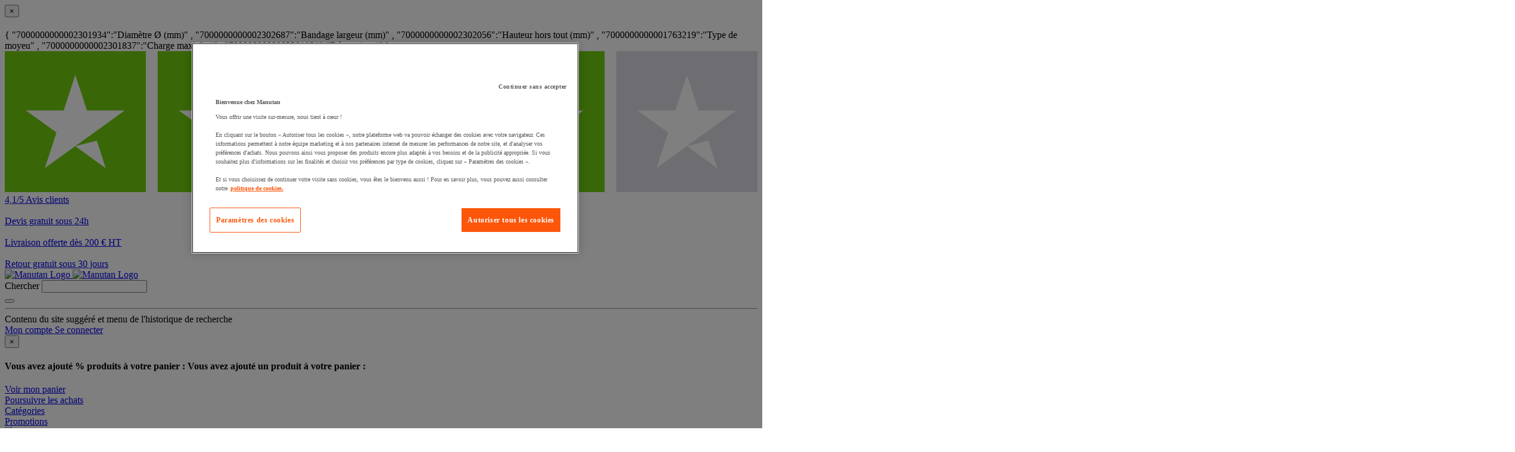

--- FILE ---
content_type: text/javascript;charset=UTF-8
request_url: https://apps.bazaarvoice.com/deployments/manutan-fr/main_site/production/fr_FR/rating_summary-config.js
body_size: 1802
content:
/*!
 * Bazaarvoice rating_summary 2.69.2 config
 * Tue, 28 Oct 2025 13:34:39 GMT
 *
 * http://bazaarvoice.com/
 *
 * Copyright 2025 Bazaarvoice. All rights reserved.
 *
 */
window.performance && window.performance.mark && window.performance.mark('bv_loader_configure_rating_summary_start');BV["rating_summary"].configure({"styles":{"standardTextColor":"#5D5D5B","standardTextSize":"14px","standardTextFontFamily":"Roboto, sans-serif","standardTextTransform":"none","standardTextBold":"normal","standardTextItalic":"normal","standardTextUnderline":"none","linkTextStandardColor":"#5D5D5B","linkTextStandardSize":"12px","linkTextStandardFontFamily":"Roboto, sans-serif","linkTextStandardTransform":"none","linkTextStandardBold":"normal","linkTextStandardItalic":"normal","linkTextStandardUnderline":"underline","linkTextVisitedColor":"#5D5D5B","linkTextVisitedFontFamily":"Roboto, sans-serif","linkTextVisitedTransform":"none","linkTextVisitedBold":"normal","linkTextVisitedItalic":"normal","linkTextVisitedUnderline":"underline","linkTextHoverColor":"#DC4603","linkTextHoverSize":"12px","linkTextHoverFontFamily":"Roboto, sans-serif","linkTextHoverTransform":"none","linkTextHoverBold":"normal","linkTextHoverItalic":"normal","linkTextHoverUnderline":"underline","buttonTextStandardColor":"#FFFFFF","buttonTextStandardSize":"14px","buttonTextStandardFontFamily":"Roboto, sans-serif","buttonTextStandardTransform":"none","buttonTextStandardBold":"normal","buttonTextStandardItalic":"normal","buttonTextStandardUnderline":"none","buttonTextHoverColor":"#FFFFFF","buttonTextHoverSize":"14px","buttonTextHoverFontFamily":"Roboto, sans-serif","buttonTextHoverTransform":"none","buttonTextHoverBold":"normal","buttonTextHoverItalic":"normal","buttonTextHoverUnderline":"none","mainBorderBottomStyle":"solid","mainBorderBottomColor":"#E1E1E0","mainBorderBottomWidth":"0px","mainBorderLeftStyle":"solid","mainBorderLeftColor":"transparent","mainBorderLeftWidth":"5px","mainBorderRightStyle":"solid","mainBorderRightColor":"transparent","mainBorderRightWidth":"5px","mainBorderTopStyle":"solid","mainBorderTopColor":"transparent","mainBorderTopWidth":"5px","mainBorderBottomLeftRadius":"0px","mainBorderBottomRightRadius":"0px","mainBorderTopLeftRadius":"0px","mainBorderTopRightRadius":"0px","mainBackgroundColor":"transparent","modalBackgroundColor":"#ffffff","buttonBorderBottomStyle":"none","buttonBorderBottomColor":"#FFFFFF","buttonBorderBottomWidth":"0px","buttonBorderLeftStyle":"none","buttonBorderLeftColor":"#FFFFFF","buttonBorderLeftWidth":"0px","buttonBorderRightStyle":"none","buttonBorderRightColor":"#FFFFFF","buttonBorderRightWidth":"0px","buttonBorderTopStyle":"none","buttonBorderTopColor":"#FFFFFF","buttonBorderTopWidth":"0px","buttonBorderBottomLeftRadius":"0px","buttonBorderBottomRightRadius":"0px","buttonBorderTopLeftRadius":"0px","buttonBorderTopRightRadius":"0px","buttonColor":"#DC4603","buttonHoverColor":"#FD793D","marginBottom":"0px","marginLeft":"0px","marginRight":"0px","marginTop":"0px","paddingBottom":"0px","paddingLeft":"0px","paddingRight":"0px","paddingTop":"0px","minimalistView":true,"lineBreakMaxWidth":"21em","histogramBarFillColor":"#F3AB09","histogramBarBackgroundColor":"#CDCDC8","histogramBarFontColor":"#5D5D5B","histogramBarFontSize":"14px","histogramBarFontFamily":"Roboto, sans-serif","histogramBarFontTransform":"none","histogramBarFontWeight":"normal","histogramBarFontStyle":"normal","histogramBarFontDecoration":"none","askAQuestionRenderFlag":false,"renderQuestionsAndAnswersSummaryFlag":false,"writeAReviewRenderFlag":false,"histogramRenderFlag":false,"readOnlyFlag":false,"aggregateRatingLocation":"prsSummary"},"messages":{"appTotalContentCount":"{TotalCount, plural, one {{TotalCount} avis} other {{TotalCount} avis} }","offscreen_summaryStars":"{AverageOverallRating} sur {OverallRatingRange} étoiles. Lire les avis sur ","offscreen_stars_no_rating":"Aucune valeur de notation","offscreen_secondary_rating_summary":"La valeur de la note moyenne est {AverageRating} sur {RatingRange}.","writeReview":"{Gender, select, other {Rédiger un avis} }","writeReviewPopUp":"Donner un avis (ouvre une fenêtre contextuelle)","qa_ask_a_question_button_label":"This action will open the Question submission form.","askQuestion":"{Gender, select, other {Poser une question} }","recommendationCount":"Ce produit est recommandé par {RecommendedCount} commentateur(s) sur {TotalRecommendedCount} ({percentage}%)","totalAAStats":"{TotalCount, plural, one {{TotalSecondaryCount, plural, one {<button type=\"button\" class=\"bv_questionsAndAnswers_link\"> {TotalCount} question </button> et <button type=\"button\" class=\"bv_questionsAndAnswers_link\"> {TotalSecondaryCount} réponse </button> pour ce produit} other {<button type=\"button\" class=\"bv_questionsAndAnswers_link\"> {TotalCount} question </button> et <button type=\"button\" class=\"bv_questionsAndAnswers_link\"> {TotalSecondaryCount} réponses </button> pour ce produit} }} few {{TotalSecondaryCount, plural, one {<button type=\"button\" class=\"bv_questionsAndAnswers_link\"> {TotalCount} questions </button> et <button type=\"button\" class=\"bv_questionsAndAnswers_link\"> {TotalSecondaryCount} réponse </button> pour ce produit} other {<button type=\"button\" class=\"bv_questionsAndAnswers_link\"> {TotalCount} questions </button> et <button type=\"button\" class=\"bv_questionsAndAnswers_link\"> {TotalSecondaryCount} réponses </button> pour ce produit} }} many {{TotalSecondaryCount, plural, one {<button type=\"button\" class=\"bv_questionsAndAnswers_link\"> {TotalCount} questions </button> et <button type=\"button\" class=\"bv_questionsAndAnswers_link\"> {TotalSecondaryCount} réponse </button> pour ce produit} other {<button type=\"button\" class=\"bv_questionsAndAnswers_link\"> {TotalCount} questions </button> et <button type=\"button\" class=\"bv_questionsAndAnswers_link\"> {TotalSecondaryCount} réponses </button> pour ce produit} }} other {{TotalSecondaryCount, plural, one {<button type=\"button\" class=\"bv_questionsAndAnswers_link\"> {TotalCount} questions </button> et <button type=\"button\" class=\"bv_questionsAndAnswers_link\"> {TotalSecondaryCount} réponse </button> pour ce produit} other {<button type=\"button\" class=\"bv_questionsAndAnswers_link\"> {TotalCount} questions </button> et <button type=\"button\" class=\"bv_questionsAndAnswers_link\"> {TotalSecondaryCount} réponses </button> pour ce produit} }} }","histogram_readReviews":"{Gender, select, male {{TotalCount, plural, one {Lire {TotalCount} avis} other {Lire {TotalCount} avis} }} female {{TotalCount, plural, one {Lire {TotalCount} avis} other {Lire {TotalCount} avis} }} other {{TotalCount, plural, one {Lire {TotalCount} avis} other {Lire {TotalCount} avis} }} }","readReviews":"{Gender, select, male {{TotalCount, plural, one {Lire 1 avis} other {Lire {TotalCount} avis} }} female {{TotalCount, plural, one {Lire 1 avis} other {Lire {TotalCount} avis} }} other {{TotalCount, plural, one {Lire 1 avis} other {Lire {TotalCount} avis} }} }","offscreen_histogram_ratingDistribution":"{Count, plural, one {{RatingValue, plural, one {{Count} avis avec {RatingValue} étoile.} other {{Count} avis avec {RatingValue} étoiles.} }} few {{RatingValue, plural, one {{Count} avis avec {RatingValue} étoile.} other {{Count} avis avec {RatingValue} étoiles.} }} many {{RatingValue, plural, one {{Count} avis avec {RatingValue} étoile.} other {{Count} avis avec {RatingValue} étoiles.} }} other {{RatingValue, plural, one {{Count} avis avec {RatingValue} étoile.} other {{Count} avis avec {RatingValue} étoiles.} }} }","contentIncentivizedSummaries":"{IncentivizedReviewCount} sur {TotalCount} consommateurs ont reçu un échantillon de produit ou ont participé à une promotion","contentButtonSamePage":"Lien sur la même page.","offscreen_summaryStars_text":"{AverageOverallRating} étoiles sur {OverallRatingRange}, valeur de la note moyenne. {TotalCount, plural, one {Read a Review.} other {Read {TotalCount} Reviews.} }","offscreen_writeReviewModalNotice":"Cette action entraînera l'ouverture d'une boîte de dialogue.","noReviewsTextRatingSummary":"Aucun avis pour l'instant"},"locale":"fr_FR","contentLocales":["fr*","fr_FR"],"apiKey":"","starsConfig":{"shape":{"points":"25 9.12 15.5669599 9.12 12.512219 0 9.40860215 9.12 0 9.12 7.55131965 14.856 4.47214076 24 12.512219 18.216 20.5522972 24 17.4731183 14.856","path":""},"widthAndHeight":"14px","fillColor":"#F3AB09","backgroundColor":"#CDCDC8"},"seoMarkupType":"seoMicrodataMarkup","sci":{"enabled":false,"waps":[]},"swat_backend_display":true,"clientName":"manutan-fr","displayCode":"27803","incentivized":false,"configureRatingSummaryDisplayZeroReview":false,"displayTextForRatingSummaryZeroReview":"HIDE_TEXT_FOR_NO_RATINGS"});

--- FILE ---
content_type: application/javascript
request_url: https://www.manutan.fr/fstrz/ccc65bc8a0fd177d4bafb516fe57506f23afbb68bbda92da08416e0e4e16c8ff.js?src=https%3A%2F%2Fwww.manutan.fr%2Ffstrz%2Fr%2Fs%2Fwww.manutan.fr%2Fwcsstore%2FManutanSAS%2Fjavascript%2FWidgets%2FNavigation_1766398149336.js&src=https%3A%2F%2Fwww.manutan.fr%2Ffstrz%2Fr%2Fs%2Fwww.manutan.fr%2Fwcsstore%2FManutanSAS%2Fjavascript%2Foptiscroll.min_1766398149336.js
body_size: 5580
content:
/* creation date: Mon, 05 Jan 2026 19:40:58 GMT
concat references:
https%3A%2F%2Fwww.manutan.fr%2Fwcsstore%2FManutanSAS%2Fjavascript%2FWidgets%2FNavigation_1766398149336.js
https%3A%2F%2Fwww.manutan.fr%2Fwcsstore%2FManutanSAS%2Fjavascript%2Foptiscroll.min_1766398149336.js
*/
/*! https%3A%2F%2Fwww.manutan.fr%2Fwcsstore%2FManutanSAS%2Fjavascript%2FWidgets%2FNavigation_1766398149336.js */
$(document).ready(function(){$(".js-newnav-inter").on("click",function(n){return n.stopPropagation(),n.preventDefault(),ImgToSvg.imgToSvgInit(),$("body").addClass("newnavopen"),!1}),$(".newnav-overlay, .js-newnav-close").on("click",function(n){return n.stopPropagation(),n.preventDefault(),$("body").removeClass("newnavopen").removeClass("newnav2open").removeClass("newnav2bisopen").removeClass("newnav3open"),$(".js-subnav-inter.current").removeClass("current"),$(".js-subnav3-inter.current").removeClass("current"),$(".js-subnav2-inter.current").removeClass("current"),$(".newnav-lev2, .newnav-mp, .newnav-lev3").fadeOut(),!1}),$(".js-subnav2-inter").on("click",function(n){n.stopPropagation(),n.preventDefault()}),$(".js-subnav3-inter").on("click",function(n){n.stopPropagation(),n.preventDefault()}),$(".js-back-1").on("click",function(n){return n.stopPropagation(),n.preventDefault(),$(".js-subnav2-inter.current").removeClass("current"),$(".newnav-lev2, .newnav-mp, .newnav-lev3").fadeOut(),$("body").removeClass("newnav2open").removeClass("newnav2bisopen").removeClass("newnav3open"),!1}),$(".js-back-2").on("click",function(n){return n.stopPropagation(),n.preventDefault(),$(".js-subnav3-inter.current").removeClass("current"),$(".newnav-lev3").fadeOut(),$("body").removeClass("newnav3open"),!1}),$(".newnav-bis-inter").on("click",function(){var n=$(this).closest(".newnav-bis");return n.hasClass("open")?(n.removeClass("open"),n.find(".newnav-bis-i").slideUp(),$(this).attr("aria-expanded","false"),$(this).removeClass("untrackGTM")):(n.addClass("open"),n.find(".newnav-bis-i").slideDown(),$(this).attr("aria-expanded","true"),$(this).addClass("untrackGTM")),!1})}),navigationJS={ajaxLoadGMC3:function(n,e,a,t,i,s){0===$("div#lev3-"+(e+1)+"-"+a).length&&$.ajax({method:"POST",url:"/NavigationGMC3View",data:{parentUniqueId:n,indexCurrentGMC1:e,countCurrentGMC2:a,nameGMC2:t,urlCurrentGMC2:i,langId:s}}).done(function(n){$("#GMC3").append(n),addListenerTrackClass();var t=$("div#lev3-"+(e+1)+"-"+a);"none"===t.css("display")&&(t.delay(250).fadeIn(),t.find(".newnav-content-i").optiscroll({forceScrollbars:!0})),navigationJS.highlightMenu(!1)})},manageSVGIcon:function(){jQuery("img.imgToSvg").each(function(){var n=jQuery(this),e=n.attr("id"),a=n.attr("class"),t=n.attr("src");t&&jQuery.get(t,function(t){var i=jQuery(t).find("svg");void 0!==e&&(i=i.attr("id",e)),void 0!==a&&(i=i.attr("class",a)),i=i.removeAttr("xmlns:a"),n.replaceWith(i)},"xml")})},onClickGMC1:function(n,e,a){0===$("#headerLev2-"+n).length&&navigationJS.displayHeaderGMC2(n),0===$("#listGMC2-"+n).length&&navigationJS.displayContentGMC2(JSON.parse($("#contentCategoryHierarchy").html())[n-1].categoryGMC2,n),0===$("[id^=ms-]").length&&$(".newnav-2bis").find($(".newnav-content")).append('<div class="newnav-content-i optiscroll"><div class="newnav-content-i-2"></div></div>'),0===$("#ms-"+n).length&&navigationJS.displayMarketingSpotCategory(n,JSON.parse($("#contentCategoryHierarchy").html())[n-1].identifierGMC1,e,a),$cible=$("[id$=link-lev2-"+n+"]").attr("href"),$cible2=$("[id$=link-lev2-"+n+"]").attr("data-mp"),$(".js-subnav2-inter.current").removeClass("current"),$(".js-subnav3-inter.current").removeClass("current"),$("[id$=link-lev2-"+n+"]").addClass("current"),$("body").hasClass("newnav2open")?($("body").removeClass("newnav3open").removeClass("newnav2open").removeClass("newnav2bisopen"),$(".newnav-lev2, .newnav-mp, .newnav-lev3").fadeOut(),setTimeout(function(){$("body").addClass("newnav2open"),$($cible).fadeIn(),$("body").addClass("newnav2bisopen"),$($cible2).fadeIn()},250)):($("body").addClass("newnav2open"),$($cible).delay(250).fadeIn(),$("body").addClass("newnav2bisopen"),$($cible2).delay(250).fadeIn()),$("#listGMC2-"+n).closest(".newnav-content-i").optiscroll({forceScrollbars:!0})},onClickGMC2:function(n,e){$cible=$("#lev3-"+n+"-"+e),$(".js-subnav3-inter.current").removeClass("current"),$("#link-lev3-"+n+"-"+e).addClass("current"),$("body").hasClass("newnav3open")?($(".newnav-mp").fadeOut(),$("body").removeClass("newnav3open").removeClass("newnav2bisopen"),$(".newnav-lev3").fadeOut(),setTimeout(function(){$("body").addClass("newnav3open"),$($cible).fadeIn()},250)):($("body").addClass("newnav3open"),$($cible).delay(250).fadeIn())},findCurrentPositionOfCategory:function(n,e,a){var t;if(t=a?$("[name=pageIdentifier]").attr("content"):$(".breadcrumb*").children(":eq("+(n+e)+")").text().trim()){var s=$(".js-subnav"+(n+1)+"-inter"),o=-1;return s.each(function(){$(this).data("label")&&-1!==t.toLowerCase().indexOf($(this).data("label").toLowerCase().trim())&&(o=$(this)[0].hash.split("-").pop())}),-1===o&&$(".js-nosubcat").each(function(){$(this).data("label")&&-1!==t.toLowerCase().indexOf($(this).data("label").toLowerCase().trim())&&(o=$(this).attr("id").split("-").pop())}),o}},highlightGMC3:function(n,e,a){var t=$(".breadcrumb-text:eq("+(3+n)+")").text();t&&$("#lev3-"+e+"-"+a+" .newnav-link").each(function(){$(this)&&$(this).text().trim()===t.trim()&&$(this).addClass("current")})},highlightMenu:function(n,e,a){var t="SearchResultsPage"===$("meta[name=pageName]").attr("content")?1:0,i=this.findCurrentPositionOfCategory(2,t,!1),s=this.findCurrentPositionOfCategory(1,t,!i||-1===i),o="true"===$("#hasNoGMC3").val()&&$("#link-lev3-"+s+"-"+i).data("label")===$(".breadcrumb*").children().last().text().trim();if(s&&-1!==s){if(n&&this.onClickGMC1(s,e,a),n&&!o?$("#link-lev3-"+s+"-"+i).trigger("click"):n&&$("#link-lev3-"+s+"-"+i).addClass("current"),$("[id$=link-lev2-"+s+"]").attr("id").startsWith("moreGMC1")){var r=$("#moreGMCLink").closest(".newnav-bis");r.addClass("open"),r.find(".newnav-bis-i").slideDown(),$("#moreGMCLink").attr("aria-expanded","true")}t&&n||this.highlightGMC3(t,s,i)}},displayMenu:function(n,e){var a=JSON.parse($("#contentCategoryHierarchy").html()),t=$("#numberOfCategoryToDisplay").val();0===$("#listGMC1").length&&(navigationJS.displayGMC1(a),navigationJS.manageSVGIcon()),0===$("#listMoreGMC1").length&&t<a.length&&navigationJS.displayMoreGMC1(a,t),this.highlightMenu(!0,n,e),""===$("#MS_Below_Menu").html()&&navigationJS.displayMSBelowMenu(n,e),0===$("#listGMC1").closest(".newnav-content-i").length&&($("#listGMC1,.newnav-bis,.newnav-recall,#MS_Below_Menu").wrapAll('<div class="newnav-content-i optiscroll"><div class="newnav-content-i-2"></div></div>'),$("#listGMC1").closest(".newnav-content-i").optiscroll({forceScrollbars:!0}))},displayGMC1:function(n){$('[id^="link-lev2-"]').wrapAll('<ul id="listGMC1" class="newnav-list1"></ul>'),n.forEach(function(n,e){navigationJS.displayIconCategory(n.identifierGMC1,n.nameGMC1,$("#link-lev2-"+(e+1)))})},displayMoreGMC1:function(n,e){$("#moreGMCLink").wrap("<div class='newnav-bis'></div>"),$('a[id^="moreGMC1-link-lev"]').wrapAll("<ul id='listMoreGMC1' class='newnav-list1 newnav-bis-i'></ul>"),$("#listMoreGMC1").insertAfter($("#moreGMCLink")),n.forEach(function(n,a){if(a>=e){var t=$("#moreGMC1-link-lev2-"+(a+1));t.wrap('<li class="newnav-item1"></li>'),navigationJS.displayIconCategory(n.identifierGMC1,n.nameGMC1,t)}})},displayIconCategory:function(n,e,a){""!==$("#pathIconNavigation").val()?a.append('<span class="newnav-svg"><img data-src="'+$("#pathIconNavigation").val()+n+'.svg" onerror="this.style.display=\'none\'" alt="icon navigation of '+e+'" class="imgToSvg"/></span>'+e):a.append(e)},displayMSBelowMenu:function(n,e){$.ajax({method:"POST",url:"/Widgets_701/com.ibm.commerce.store.widgets.EMarketingSpot/EMarketingSpot.jsp",data:{emsName:"MS_Below_Menu",storeId:n,catalogId:e,displayPreference:1,widgetOrientation:"vertical"}}).done(function(n){$("#MS_Below_Menu").append(n)})},displayHeaderGMC2:function(n){var e=$("#link-headerLev2-"+n),a=$("#labelHeaderLinkLev2-"+n).val();e.wrap('<div id="headerLev2-'+n+'" class="newnav-entete"></div>'),e.after('<div class="newnav-link-full">'+a+"</div>")},displayContentGMC2:function(n,e){$('[id^="link-lev3-'+e+'-"]').wrapAll('<div class="newnav-content-i optiscroll"><div class="newnav-content-i-2"><ul id="listGMC2-'+e+'" class="newnav-list"></ul></div></div>'),n.forEach(function(n,a){var t=$("#link-lev3-"+e+"-"+(a+1));t.wrap('<li class="newnav-item"></li>'),t.append(n.nameGMC2)})},displayMarketingSpotCategory:function(n,e,a,t){$.ajax({method:"POST",url:$("#env_jspStoreDir").val()+"/Snippets/Marketing/WebServiceeMarketingSpotDisplay.jsp",data:{emsName:"DepartmentDropdown_Right_"+e,marketingSpotBehavior:0,storeId:a,catalogId:t}}).done(function(e){$(".newnav-2bis").find(".newnav-content-i-2").append('<div class="newnav-mp" id="ms-'+n+'" style="display:block;">'+e+"</div>"),$("#ms-"+n).closest(".newnav-content-i").optiscroll({forceScrollbars:!0})})}};
var __fstrzSep="";
/*! https%3A%2F%2Fwww.manutan.fr%2Fwcsstore%2FManutanSAS%2Fjavascript%2Foptiscroll.min_1766398149336.js */
!function(t,e,i,l){"use strict";function s(t){var i=t.charAt(0).toUpperCase()+t.slice(1),s=e.createElement("test"),r=[t,"Webkit"+i];for(var n in r)if(s.style[r[n]]!==l)return r[n];return""}function r(t,e,i){var l=t.className.split(/\s+/),s=l.indexOf(e);i?~s||l.push(e):~s&&l.splice(s,1),t.className=l.join(" ")}function n(t,e,i){for(var s in e)!e.hasOwnProperty(s)||t[s]!==l&&i||(t[s]=e[s]);return t}function o(t,e,i){var l,s;if(t.length)for(l=0,s=t.length;l<s;l++)t[l][e].apply(t[l],i);else for(l in t)t[l][e].apply(t[l],i)}var c=function t(e,i){return new t.Instance(e,i||{})},a=c.globalSettings={scrollMinUpdateInterval:25,checkFrequency:1e3,pauseCheck:!1};c.defaults={preventParentScroll:!1,forceScrollbars:!1,scrollStopDelay:300,maxTrackSize:95,minTrackSize:5,draggableTracks:!0,autoUpdate:!0,classPrefix:"optiscroll-",wrapContent:!0,rtl:!1},(c.Instance=function(e,i){this.element=e,this.settings=n(n({},c.defaults),i||{}),"boolean"!=typeof i.rtl&&(this.settings.rtl="rtl"===t.getComputedStyle(e).direction),this.cache={},this.init()}).prototype={init:function(){var t=this.element,e=this.settings,i=!1,l=this.scrollEl=e.wrapContent?f.createWrapper(t):t.firstElementChild;r(l,e.classPrefix+"content",!0),r(t,"is-enabled"+(e.rtl?" is-rtl":""),!0),this.scrollbars={v:d("v",this),h:d("h",this)},(v.scrollbarSpec.width||e.forceScrollbars)&&(i=f.hideNativeScrollbars(l,e.rtl)),i&&o(this.scrollbars,"create"),v.isTouch&&e.preventParentScroll&&r(t,e.classPrefix+"prevent",!0),this.update(),this.bind(),e.autoUpdate&&v.instances.push(this),e.autoUpdate&&!v.checkTimer&&f.checkLoop()},bind:function(){var t,e,i,l,s=this.listeners={},r=this.scrollEl;for(var n in s.scroll=(t=p.scroll.bind(this),e=a.scrollMinUpdateInterval,function(){var s=this,r=Date.now(),n=arguments;i&&r<i+e?(clearTimeout(l),l=setTimeout(function(){i=r,t.apply(s,n)},e)):(i=r,t.apply(s,n))}),v.isTouch&&(s.touchstart=p.touchstart.bind(this),s.touchend=p.touchend.bind(this)),s.mousewheel=s.wheel=p.wheel.bind(this),s)r.addEventListener(n,s[n],v.passiveEvent)},update:function(){var t=this.scrollEl,i=this.cache,s=i.clientH,r=t.scrollHeight,n=t.clientHeight,c=t.scrollWidth,a=t.clientWidth;if(r!==i.scrollH||n!==i.clientH||c!==i.scrollW||a!==i.clientW){if(i.scrollH=r,i.clientH=n,i.scrollW=c,i.clientW=a,s!==l){if(0===r&&0===n&&!e.body.contains(this.element))return this.destroy(),!1;this.fireCustomEvent("sizechange")}o(this.scrollbars,"update")}},scrollTo:function(t,e,i){var l,s,r,n,o=this.cache;v.pauseCheck=!0,this.update(),l=this.scrollEl.scrollLeft,s=this.scrollEl.scrollTop,r=+t,"left"===t&&(r=0),"right"===t&&(r=o.scrollW-o.clientW),!1===t&&(r=l),n=+e,"top"===e&&(n=0),"bottom"===e&&(n=o.scrollH-o.clientH),!1===e&&(n=s),this.animateScroll(l,r,s,n,+i)},scrollIntoView:function(t,e,i){var l,s,r,n,o,c,a,h,u,p,d,f,m=this.scrollEl;v.pauseCheck=!0,this.update(),"string"==typeof t?t=m.querySelector(t):t.length&&t.jquery&&(t=t[0]),"number"==typeof i&&(i={top:i,right:i,bottom:i,left:i}),i=i||{},l=t.getBoundingClientRect(),s=m.getBoundingClientRect(),u=d=m.scrollLeft,p=f=m.scrollTop,a=u+l.left-s.left,h=p+l.top-s.top,r=a-(i.left||0),n=h-(i.top||0),r<u&&(d=r),u<(o=a+l.width-this.cache.clientW+(i.right||0))&&(d=o),n<p&&(f=n),p<(c=h+l.height-this.cache.clientH+(i.bottom||0))&&(f=c),this.animateScroll(u,d,p,f,+e)},animateScroll:function(e,l,s,r,n){var o=this,c=this.scrollEl,a=Date.now();if(l!==e||r!==s){if(0===n)return c.scrollLeft=l,void(c.scrollTop=r);isNaN(n)&&(n=15*i.pow(i.max(i.abs(l-e),i.abs(r-s)),.54)),function h(){var u=i.min(1,(Date.now()-a)/n),p=f.easingFunction(u);r!==s&&(c.scrollTop=~~(p*(r-s))+s),l!==e&&(c.scrollLeft=~~(p*(l-e))+e),o.scrollAnimation=u<1?t.requestAnimationFrame(h):null}()}},destroy:function(){var e,i=this,l=this.element,s=this.scrollEl,n=this.listeners;if(this.scrollEl){for(var c in n)s.removeEventListener(c,n[c]);if(o(this.scrollbars,"remove"),this.settings.wrapContent){for(;e=s.childNodes[0];)l.insertBefore(e,s);l.removeChild(s),this.scrollEl=null}r(l,this.settings.classPrefix+"prevent",!1),r(l,"is-enabled",!1),t.requestAnimationFrame(function(){var t=v.instances.indexOf(i);-1<t&&v.instances.splice(t,1)})}},fireCustomEvent:function(t){var i,l,s=this.cache,r=s.scrollH,o=s.scrollW;i={scrollbarV:n({},s.v),scrollbarH:n({},s.h),scrollTop:s.v.position*r,scrollLeft:s.h.position*o,scrollBottom:(1-s.v.position-s.v.size)*r,scrollRight:(1-s.h.position-s.h.size)*o,scrollWidth:o,scrollHeight:r,clientWidth:s.clientW,clientHeight:s.clientH},"function"==typeof CustomEvent?l=new CustomEvent(t,{detail:i}):(l=e.createEvent("CustomEvent")).initCustomEvent(t,!1,!1,i),this.element.dispatchEvent(l)}};var h,u,p={scroll:function(t){v.pauseCheck||this.fireCustomEvent("scrollstart"),v.pauseCheck=!0,this.scrollbars.v.update(),this.scrollbars.h.update(),this.fireCustomEvent("scroll"),clearTimeout(this.cache.timerStop),this.cache.timerStop=setTimeout(p.scrollStop.bind(this),this.settings.scrollStopDelay)},touchstart:function(t){v.pauseCheck=!1,this.scrollbars.v.update(),this.scrollbars.h.update(),p.wheel.call(this,t)},touchend:function(t){clearTimeout(this.cache.timerStop)},scrollStop:function(){this.fireCustomEvent("scrollstop"),v.pauseCheck=!1},wheel:function(e){var i=this.cache,l=i.v,s=i.h,r=this.settings.preventParentScroll&&v.isTouch;t.cancelAnimationFrame(this.scrollAnimation),r&&l.enabled&&l.percent%100==0&&(this.scrollEl.scrollTop=l.percent?i.scrollH-i.clientH-1:1),r&&s.enabled&&s.percent%100==0&&(this.scrollEl.scrollLeft=s.percent?i.scrollW-i.clientW-1:1)}},d=function(l,s){var o="v"===l,c=s.element,a=s.scrollEl,h=s.settings,u=s.cache,p=u[l]={},d=o?"H":"W",f="client"+d,m="scroll"+d,g=o?"scrollTop":"scrollLeft",b=o?["top","bottom"]:["left","right"],E=/^(mouse|touch|pointer)/,y=v.scrollbarSpec.rtl,C=!1,w=null,T=null,S={dragData:null,dragStart:function(t){t.preventDefault();var e=t.touches?t.touches[0]:t;S.dragData={x:e.pageX,y:e.pageY,scroll:a[g]},S.bind(!0,t.type.match(E)[1])},dragMove:function(t){var e,i=t.touches?t.touches[0]:t,l=h.rtl&&1===y&&!o?-1:1;t.preventDefault(),e=(o?i.pageY-S.dragData.y:i.pageX-S.dragData.x)/u[f],a[g]=S.dragData.scroll+e*u[m]*l},dragEnd:function(t){S.dragData=null,S.bind(!1,t.type.match(E)[1])},bind:function(t,i){var l=(t?"add":"remove")+"EventListener",s=i+"move",r=i+("touch"===i?"end":"up");e[l](s,S.dragMove),e[l](r,S.dragEnd),e[l](i+"cancel",S.dragEnd)}};return{toggle:function(t){C=t,T&&r(c,"has-"+l+"track",C),p.enabled=C},create:function(){w=e.createElement("div"),T=e.createElement("b"),w.className=h.classPrefix+l,T.className=h.classPrefix+l+"track",w.appendChild(T),c.appendChild(w),h.draggableTracks&&(t.PointerEvent?["pointerdown"]:["touchstart","mousedown"]).forEach(function(t){T.addEventListener(t,S.dragStart)})},update:function(){var t,e,l,s,r;(C||u[f]!==u[m])&&(t=(l=this.calc()).size,e=p.size,s=1/t*l.position*100,r=i.abs(l.position-(p.position||0))*u[f],1===t&&C&&this.toggle(!1),t<1&&!C&&this.toggle(!0),T&&C&&this.style(s,r,t,e),p=n(p,l),C&&this.fireEdgeEv())},style:function(t,e,i,l){i!==l&&(T.style[o?"height":"width"]=100*i+"%",h.rtl&&!o&&(T.style.marginRight=100*(1-i)+"%")),T.style[v.cssTransform]="translate("+(o?"0%,"+t+"%":t+"%,0%")+")"},calc:function(){var t,e=a[g],l=u[f],s=u[m],r=l/s,n=s-l;return 1<=r||!s?{position:0,size:1,percent:0}:(!o&&h.rtl&&y&&(e=n-e*y),t=100*e/n,e<=1&&(t=0),n-1<=e&&(t=100),r=i.max(r,h.minTrackSize/100),{position:t/100*(1-(r=i.min(r,h.maxTrackSize/100))),size:r,percent:t})},fireEdgeEv:function(){var t=p.percent;p.was!==t&&t%100==0&&(s.fireCustomEvent("scrollreachedge"),s.fireCustomEvent("scrollreach"+b[t/100])),p.was=t},remove:function(){this.toggle(!1),w&&(w.parentNode.removeChild(w),w=null)}}},f={hideNativeScrollbars:function(t,e){var i=v.scrollbarSpec.width,l=t.style;if(0===i){var s=Date.now();return t.setAttribute("data-scroll",s),f.addCssRule('[data-scroll="'+s+'"]::-webkit-scrollbar',"display:none;width:0;height:0;")}return l[e?"left":"right"]=-i+"px",l.bottom=-i+"px",!0},addCssRule:function(t,i){var l=e.getElementById("scroll-sheet");l||((l=e.createElement("style")).id="scroll-sheet",l.appendChild(e.createTextNode("")),e.head.appendChild(l));try{return l.sheet.insertRule(t+" {"+i+"}",0),!0}catch(t){return}},createWrapper:function(t,i){for(var l,s=e.createElement("div");l=t.childNodes[0];)s.appendChild(l);return t.appendChild(s)},checkLoop:function(){v.instances.length?(v.pauseCheck||o(v.instances,"update"),a.checkFrequency&&(v.checkTimer=setTimeout(function(){f.checkLoop()},a.checkFrequency))):v.checkTimer=null},easingFunction:function(t){return--t*t*t+1}},v=c.G={isTouch:"ontouchstart"in t,cssTransition:s("transition"),cssTransform:s("transform"),scrollbarSpec:function(){var t,i,s,l=e.documentElement,r=1;return(t=e.createElement("div")).style.cssText="overflow:scroll;width:50px;height:50px;position:absolute;left:-100px;direction:rtl",(i=e.createElement("div")).style.cssText="width:100px;height:100px",t.appendChild(i),l.appendChild(t),s=t.offsetWidth-t.clientWidth,0<t.scrollLeft?r=0:(t.scrollLeft=1,0===t.scrollLeft&&(r=-1)),l.removeChild(t),{width:s,rtl:r}}(),passiveEvent:(h=!1,u=Object.defineProperty({},"passive",{get:function(){h=!0}}),t.addEventListener("test",null,u),!!h&&{capture:!1,passive:!0}),instances:[],checkTimer:null,pauseCheck:!1};"function"==typeof defineOptiScroll&&defineOptiScroll.amd&&defineOptiScroll(function(){return c}),"undefined"!=typeof module&&module.exports&&(module.exports=c),t.Optiscroll=c}(window,document,Math),function(t){var e="optiscroll";t.fn[e]=function(i){var l,s;return"string"==typeof i&&(s=Array.prototype.slice.call(arguments),l=s.shift()),this.each(function(){var r=t(this),n=r.data(e);n?n&&"string"==typeof l&&(n[l].apply(n,s),"destroy"===l&&r.removeData(e)):(n=new window.Optiscroll(this,i||{}),r.data(e,n))})}}(jQuery||Zepto);